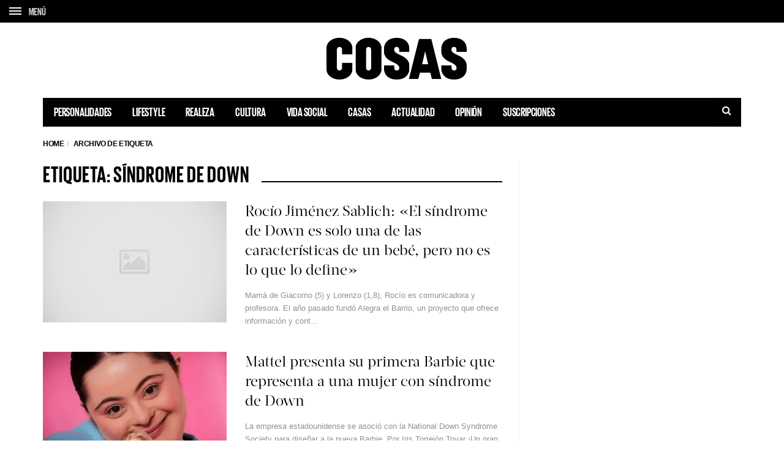

--- FILE ---
content_type: text/html; charset=utf-8
request_url: https://www.google.com/recaptcha/api2/aframe
body_size: 267
content:
<!DOCTYPE HTML><html><head><meta http-equiv="content-type" content="text/html; charset=UTF-8"></head><body><script nonce="SnprNBPtkI3uNQF6aBscqw">/** Anti-fraud and anti-abuse applications only. See google.com/recaptcha */ try{var clients={'sodar':'https://pagead2.googlesyndication.com/pagead/sodar?'};window.addEventListener("message",function(a){try{if(a.source===window.parent){var b=JSON.parse(a.data);var c=clients[b['id']];if(c){var d=document.createElement('img');d.src=c+b['params']+'&rc='+(localStorage.getItem("rc::a")?sessionStorage.getItem("rc::b"):"");window.document.body.appendChild(d);sessionStorage.setItem("rc::e",parseInt(sessionStorage.getItem("rc::e")||0)+1);localStorage.setItem("rc::h",'1769586138048');}}}catch(b){}});window.parent.postMessage("_grecaptcha_ready", "*");}catch(b){}</script></body></html>